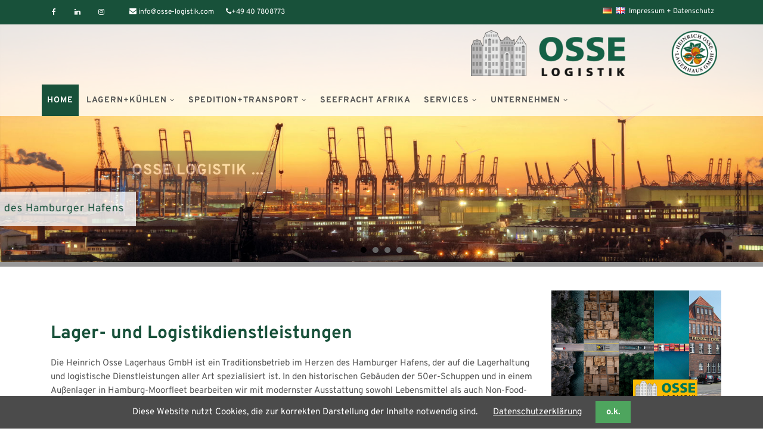

--- FILE ---
content_type: text/html; charset=utf-8
request_url: https://www.osse-logistik.de/
body_size: 7755
content:
<!DOCTYPE html>
<html lang="de">
<head>

      <meta charset="utf-8">
    <title>Heinrich Osse Lagerhaus GmbH - Lager- und Logistikdienstleistungen</title>
    <base href="https://www.osse-logistik.de/">

          <meta name="robots" content="index,follow">
      <meta name="description" content="Die Heinrich Osse Lagerhaus GmbH in Hamburg ist auf Lagerhaltung und logistische Dienstleistungen aller Art spezialisiert.">
      <meta name="keywords" content="Osse, Traditionsbetrieb, Hamburg, Hafen, Lagerhaltung, logistisch, Dienstleistung, Ware, Lager, LKW, Abfahrt, , Heinrich Osse, Lagerhaus, Logistik, Dienstleistungen, Lagerung, Lagerei, Güterumschlag, Container, Transporte, Spedition, Umverpackung, Auszeichnung, Kommissionierung, Qualitätskontrollen, Umschlag, logistische, Waren, Lebensmittel, Non-Food-Artikel, General, Cargo, Bearbeitung, Betrieb, Australiastraße, 50er-Schuppen, Osse Logistik, Moorfleet, historisch, Gebäude, Außenlager, LCL, Bestandsabfrage, LKW-Time, SLOT, Buchungssystem, Terminal, Jobangebote, Beruf, Andreas-Meyer-Straße, Standorte">
      <meta name="generator" content="Contao Open Source CMS">
    
    <meta name="viewport" content="width=device-width,initial-scale=1.0">
        <link rel="stylesheet" href="system/modules/cookiebar/assets/dist/cookiebar.min.css">
<link rel="stylesheet" href="assets/css/56ea0a950a3e.css">

        <script src="assets/js/30db21468a42.js"></script>

          <!--[if lt IE 9]><script src="assets/html5shiv/3.7.2/html5shiv-printshiv.min.js"></script><![endif]-->
      
</head>
<body id="top" class="mac chrome webkit ch131 fullwidth home nopadtop nopadbot">

      
    <div id="wrapper">

                        <header id="header">
            <div class="inside">
              
<div class="fixed-topnavi">
<!-- Den Inhalt finden Sie in der Atikeluebersicht unter Header - Configuration - Artikel Header-Configuration-Standard -->
<div class="top">
	<div class="inside">
<!-- indexer::stop -->
<nav class="mod_customnav socialsnavi float_left mobil_no tablet_no block">

  
  <a href="#skipNavigation217" class="invisible">Navigation überspringen</a>

  
<ul class="level_1">
            <li class="fa-facebook first"><a href="https://www.facebook.com/osselogistik/" title="Facebook" class="fa-facebook first" target="_blank">Facebook</a></li>
                <li class="fa-linkedin"><a href="https://de.linkedin.com/company/heinrich-osse-lagerhaus-gmbh" title="Linkedin" class="fa-linkedin" target="_blank">Linkedin</a></li>
                <li class="fa-instagram last"><a href="https://www.instagram.com/osselogistik/" title="Instagram" class="fa-instagram last" target="_blank">Instagram</a></li>
      </ul>

  <a id="skipNavigation217" class="invisible">&nbsp;</a>

</nav>
<!-- indexer::continue -->

<!-- indexer::stop -->
<div class="contactdetails float_left mobil_no">
<ul>
<li><span class="fa fa-envelope"></span> <a href="&#109;&#97;&#105;&#108;&#116;&#111;&#58;&#x69;&#x6E;&#102;&#x6F;&#64;&#111;&#x73;&#x73;&#101;&#x2D;&#108;&#111;&#x67;&#x69;&#x73;&#x74;&#105;&#107;&#46;&#99;&#x6F;&#109;" class="email">&#x69;&#x6E;&#102;&#x6F;&#64;&#111;&#x73;&#x73;&#101;&#x2D;&#108;&#111;&#x67;&#x69;&#x73;&#x74;&#105;&#107;&#46;&#99;&#x6F;&#109;</a></li>
<li><span class="fa fa-phone"></span><a href="tel: +49 407808773"> +49 40 7808773</a></li>
</ul>
</div>
<!-- indexer::continue -->
<!-- indexer::stop -->
<nav class="mod_customnav float_right mobil_no block">

  
  <a href="#skipNavigation214" class="invisible">Navigation überspringen</a>

  
<ul class="level_1">
            <li class="first last"><a href="index.php/impressum.html" title="Impressum" class="first last">Impressum + Datenschutz</a></li>
      </ul>

  <a id="skipNavigation214" class="invisible">&nbsp;</a>

</nav>
<!-- indexer::continue -->

<div class="ce_image float_right mobil_no block">

  
  
  <figure class="image_container" style="margin-top:12px;margin-left:6px;">

          <a href="index.php/home-en.html">
    
    

<img src="files/theme/img/icons/gb.png" width="16" height="11" alt="">



          </a>
    
    
  </figure>


</div>

<div class="ce_image float_right mobil_no block">

  
  
  <figure class="image_container" style="margin-top:12px;">

          <a href="index.php/osselogistik.html">
    
    

<img src="files/theme/img/icons/de.png" width="16" height="11" alt="">



          </a>
    
    
  </figure>


</div>

</div>
</div>
<!-- Den Inhalt finden Sie in der Atikeluebersicht unter Header - Configuration - Artikel Header-Configuration-Standard -->
<div class="navi-section nav--slide_in">
	<div class="inside"><div class="ce_ctslogo block" id="logo">
            <figure class="image_container">
        
                    <a href="" title="Osse Logistik">
        
        <img src="assets/images/4/Osse_Logo_Signet_compo-dabbb894.png" alt="Osse Logistik" title="Osse Logistik">

                    </a>
        
        
        
</figure>    </div>
<!-- indexer::stop -->
<nav class="mod_navigation block" id="mainmenu">

  
  <a href="#skipNavigation149" class="invisible">Navigation überspringen</a>

  
<ul class="level_1">
            <li class="active home nopadtop nopadbot first"><span class="active home nopadtop nopadbot first">HOME</span></li>
                <li class="submenu sibling"><a href="index.php/lagernkuehlen.html" title="Lagern + Kühlen" class="submenu sibling" aria-haspopup="true">LAGERN+KÜHLEN</a>
<ul class="level_2">
            <li class="first"><a href="index.php/lagern.html" title="Lagern" class="first">Lagern</a></li>
                <li><a href="index.php/kuehllagerklimalager.html" title="Kühl- und Klimalager">Kühllager / Klimalager</a></li>
                <li class="last"><a href="index.php/gueterumschlag.html" title="Güterumschlag" class="last">Güterumschlag</a></li>
      </ul>
</li>
                <li class="submenu sibling"><a href="index.php/speditiontransport.html" title="Spedition + Transport" class="submenu sibling" aria-haspopup="true">SPEDITION+TRANSPORT</a>
<ul class="level_2">
            <li class="first"><a href="index.php/lkwtransport.html" title="LKW-Transport" class="first">LKW-Transport</a></li>
                <li class="last"><a href="index.php/containertransport.html" title="Container-Transport" class="last">Container-Transport</a></li>
      </ul>
</li>
                <li class="sibling"><a href="index.php/seefracht-afrika.html" title="Seefracht Afrika" class="sibling">SEEFRACHT AFRIKA</a></li>
                <li class="submenu sibling"><a href="index.php/serviceleistungen.html" title="Services" class="submenu sibling" aria-haspopup="true">SERVICES</a>
<ul class="level_2">
            <li class="first"><a href="index.php/warenbearbeitung.html" title="Warenbearbeitung" class="first">Warenbearbeitung</a></li>
                <li><a href="index.php/qualitaetskontrolle.html" title="Qualitätskontrolle">Qualitätskontrolle</a></li>
                <li><a href="index.php/aktionslogistik.html" title="Aktionslogistik">Aktionslogistik</a></li>
                <li class="last"><a href="index.php/containerhandling.html" title="Container-Handling" class="last">Container-Handling</a></li>
      </ul>
</li>
                <li class="submenu sibling last"><a href="index.php/unternehmen.html" title="Unternehmen" class="submenu sibling last" aria-haspopup="true">UNTERNEHMEN</a>
<ul class="level_2">
            <li class="first"><a href="index.php/standortekontakt.html" title="Standorte und Kontakt" class="first">Standorte und Kontakt</a></li>
                <li><a href="index.php/ansprechpartner.html" title="Ansprechpartner">Ansprechpartner</a></li>
                <li><a href="index.php/stellenangebote.html" title="Stellenangebote / Ausbildung">Stellenangebote</a></li>
                <li><a href="index.php/qualitätsstandards.html" title="Qualitätsstandards">Qualitätsstandards</a></li>
                <li><a href="index.php/presse.html" title="Presse">Presse</a></li>
                <li><a href="index.php/historie.html" title="Historie">Historie</a></li>
                <li><a href="index.php/agb.html" title="AGB">AGB</a></li>
                <li class="last"><a href="index.php/impressum.html" title="Impressum" class="last">Impressum + Datenschutz</a></li>
      </ul>
</li>
      </ul>

  <a id="skipNavigation149" class="invisible">&nbsp;</a>

</nav>
<!-- indexer::continue -->

<a href="#mainmobil" class="nav-mobile"><i class="fa fa-bars"></i></a>
</div>
</div>
</div>
<div class="mod_article first last block" id="bxslider-header-161">

  
  <div class="ce_ctssliderstart first block" >
            
    <div class="ctsslider" id="bxslider-slider1">    <div class="ce_ctsheaderimage block">
            
<div class="cts-element_headerimage textunten block">
                <figure class="image_container">
                   
        
        <img src="files/bilder/header/header_navi_hamburghafen_sunset.jpg" alt="" title="">

        
        
                </figure>
                <div class="headertextwrapper">
        <div class="textblock">
            <div class="texttable">
                <div class="textcell">
                                        <h1 class="headline bgcolor mobil_no animated fadeInRight font-size-s" 
                    style="animation-duration:10s;color: rgba(255,255,255,1); background-color: rgba(85,85,85,0.82)">Osse Logistik ...</h1>
                                                            <div class="textarea bgcolor mobil_no animated slideInLeft font-size-xxs" style="animation-duration:10s; color: rgba(24,81,58,1); background-color: rgba(255,255,255,0.80)">
                        <p>...&nbsp;im Herzen des Hamburger Hafens</p>                    </div>
                                                        </div>
            </div>
        </div>
    </div>
</div>
    </div><div class="ce_ctsheaderimage block">
            
<div class="cts-element_headerimage textunten block">
                <figure class="image_container">
                   
        
        <img src="files/bilder/header/header_navi_staplervorfirma1_1065.jpg" alt="" title="">

        
        
                </figure>
                <div class="headertextwrapper">
        <div class="textblock">
            <div class="texttable">
                <div class="textcell">
                                        <h1 class="headline bgcolor mobil_no animated fadeInLeft font-size-s" 
                    style="animation-duration:10s;color: rgba(255,255,255,1); background-color: rgba(85,85,85,0.82)">Der Traditionsbetrieb ...</h1>
                                                            <div class="textarea bgcolor mobil_no animated slideInRight font-size-xxs" style="animation-duration:10s; color: rgba(24,81,58,1); background-color: rgba(255,255,255,0.80)">
                        <p>...&nbsp;spezialisiert auf&nbsp;Lagerhaltung und logistische Dienstleistungen</p>                    </div>
                                                        </div>
            </div>
        </div>
    </div>
</div>
    </div><div class="ce_ctsheaderimage block">
            
<div class="cts-element_headerimage textunten block">
                <figure class="image_container">
                   
        
        <img src="files/bilder/header/header_navi_schuppeninnen_0618.jpg" alt="" title="">

        
        
                </figure>
                <div class="headertextwrapper">
        <div class="textblock">
            <div class="texttable">
                <div class="textcell">
                                        <h1 class="headline bgcolor mobil_no animated fadeInLeft font-size-s" 
                    style="animation-duration:10s;color: rgba(255,255,255,1); background-color: rgba(85,85,85,0.82)">Sie haben die Ware ...</h1>
                                                            <div class="textarea bgcolor mobil_no animated slideInRight font-size-xxs" style="animation-duration:10s; color: rgba(24,81,58,1); background-color: rgba(255,255,255,0.80)">
                        <p>... wir haben das Lager</p>                    </div>
                                                        </div>
            </div>
        </div>
    </div>
</div>
    </div><div class="ce_ctsheaderimage block">
            
<div class="cts-element_headerimage textunten block">
                <figure class="image_container">
                   
        
        <img src="files/bilder/header/header_navi_lkw_0020.jpg" alt="" title="">

        
        
                </figure>
                <div class="headertextwrapper">
        <div class="textblock">
            <div class="texttable">
                <div class="textcell">
                                        <h1 class="headline bgcolor mobil_no animated fadeInRight font-size-s" 
                    style="animation-duration:10s;color: rgba(255,255,255,1); background-color: rgba(85,85,85,0.82)">Alles aus einer Hand ...</h1>
                                                            <div class="textarea bgcolor mobil_no animated slideInLeft font-size-xxs" style="animation-duration:10s; color: rgba(24,81,58,1); background-color: rgba(255,255,255,0.80)">
                        <p>...&nbsp;tägliche LKW-Abfahrten</p>                    </div>
                                                        </div>
            </div>
        </div>
    </div>
</div>
    </div></div></div>

  
</div>

<div class="clear"></div>            </div>
          </header>
              
      
              <div id="container">

                      <div id="main">
              <div class="inside">
                
<div class="mod_article first last btcolor-bw8 ptop40 pbottom40 fullwidth block"  id="index">

  <div class="elementwrapper">

  
<div class="col-sm-9 top50 bottom40 ce_text first block">

      <h1>Lager- und Logistikdienstleistungen</h1>
  
  
      <p>Die Heinrich Osse Lagerhaus GmbH ist ein Traditionsbetrieb im Herzen des Hamburger Hafens, der auf die Lagerhaltung und logistische Dienstleistungen aller Art spezialisiert ist. In den historischen Gebäuden der 50er-Schuppen und in einem Außenlager in Hamburg-Moorfleet bearbeiten wir mit modernster Ausstattung sowohl Lebensmittel als auch Non-Food-Artikel.<br>&nbsp;<br>Jährlich bewegen wir bis zu 20.000 TEU, auf Wunsch auch von Tür zu Tür. Unser Betrieb ist seit 2006 zertifiziert. Wir lagern und bearbeiten nach diesen Vorgaben trockene und frische Lebensmittel ebenso wie ausgewiesene Bio-Produkte. Um jedem Produkt gerecht zu werden, unterhalten wir diverse abgeschlossene Räume in unterschiedlichsten Temperaturen.<br>&nbsp;<br>Unser zweites großes Standbein ist die Lagerung und Bearbeitung von General Cargo. Non-Food-Artikel aller Art finden nach den Wünschen der Kunden bei uns Obdach, bis sie fristgerecht ausgeliefert werden.<br>&nbsp;<br><strong>Zu unseren Kernkompetenzen zählen:</strong></p>
<ul>
<li>Lagerei auf fast 50.000 Quadratmetern</li>
<li>Güterumschlag</li>
<li>Lkw- und Container-Transporte</li>
<li>Spedition</li>
<li>Warenbearbeitung wie Umverpackung, Auszeichnung, Kommissionierung, Qualitätskontrollen</li>
</ul>  
  
  

</div>

<div class="col-sm-8 bottom30 ce_player block">

      <h1>Unser Firmenvideo</h1>
  
  
  <!-- indexer::stop -->
      <video width="" height="" style="width: 100%; height: 100%;" controls>
              <source type="video/mp4" src="files/bilder/downloads/video_480p.mp4" title="video_480p.mp4">
          </video>
    <!-- indexer::continue -->


</div>
<div class="ce_ctswrapper block">
            

<div class="ce_ctswrapperstart row sameheight">
<div class="wrapperoverlay"></div>
    <div class="inside block">

    
<div class="col-sm-12 bottom20 ce_image block">

  
  
  <figure class="image_container">

          <a href="https://exhibitors.transportlogistic.de/de/aussteller-verzeichnisse/aussteller-marken/aussteller-marken-details/exhibitorDetail/ID/1415434/?cHash=d5d3992495372ca1d0e680cc64c9e848" target="_blank">
    
    

<img src="files/bilder/Unternehmen/Pressearchiv/Osse_transport_logistik_2025_1080x1080.jpg" width="1080" height="1080" alt="">



          </a>
    
    
  </figure>


</div>
<div class="col-sm-12 ce_ctshyperlink block" style="margin-bottom:20px;">
            
<div class="cts-element_hyperlink">

    <div class="hyperlink_extended variant1 big rounded5 fullwidth block">
        <a class="" 
        style="color: rgba(255,255,255,1);background-color: rgba(255,0,38,1);font-size:14px;font-weight: bold;text-transform:uppercase;" href="index.php/ansprechpartner.html" title="Kühlchassis - Kontakt">NEU: Kühlchassis für die aktive Kühlung unterwegs –<br>Sprechen Sie uns gerne an!</a>
    </div>

</div>
    </div><div class="col-sm-12 ce_ctshyperlink block" style="margin-bottom:20px;">
            
<div class="cts-element_hyperlink">

    <div class="hyperlink_extended variant1 big rounded5 fullwidth block">
        <a class="" 
        style="color: rgba(255,255,255,1);background-color: rgba(24,81,58,1);font-size:14px;font-weight: bold;text-transform:uppercase;" href="index.php/stellenangebote.html" target="_blank" title="Stellenangebote – jetzt bewerben!">Stellenangebote<br>im Logistik-Bereich.<br>Jetzt bei uns bewerben!</a>
    </div>

</div>
    </div><div class="col-sm-12 ce_ctshyperlink block" style="margin-bottom:20px;">
            
<div class="cts-element_hyperlink">

    <div class="hyperlink_extended variant1 big rounded5 fullwidth block">
        <a class="" 
        style="color: rgba(59,60,66,1);background-color: rgba(219,147,0,1);font-size:14px;font-weight: bold;text-transform:uppercase;" href="http://www.lagerabfrage.de/" target="_blank" title="LCL- und Bestandsabfrage">Zur LCL- und Bestandsabfrage</a>
    </div>

</div>
    </div><div class="col-sm-12 ce_ctshyperlink block" style="margin-bottom:20px;">
            
<div class="cts-element_hyperlink">

    <div class="hyperlink_extended variant1 big rounded5 fullwidth block">
        <a class="" 
        style="color: rgba(255,255,255,1);background-color: rgba(146,177,28,1);font-size:14px;font-weight: bold;text-transform:uppercase;" href="index.php/ansprechpartner.html" target="_blank" title="Ansprechpartner">Ansprechpartner</a>
    </div>

</div>
    </div><div class="col-sm-12 ce_ctshyperlink block" style="margin-bottom:20px;">
            
<div class="cts-element_hyperlink">

    <div class="hyperlink_extended variant1 big rounded5 fullwidth block">
        <a class="" 
        style="color: rgba(255,255,255,1);background-color: rgba(104,109,114,1);font-size:14px;font-weight: bold;text-transform:uppercase;" href="index.php/standortekontakt.html" title="Unsere Standorte">Unsere Standorte</a>
    </div>

</div>
    </div>
<div class="col-sm-12 bottom30 ce_text block">

  
  
      <p><a title="Unsere Zertifizierungen" href="index.php/qualitätsstandards.html"><img style="display: block; margin-left: auto; margin-right: auto;" src="files/bilder/logos/Zertifikate_compo.png" alt="" width="286"></a></p>  
  
  

</div>

<div class="col-sm-12 ce_image block">

      <h5>Imagefolder zum Download:</h5>
  
  
  <figure class="image_container">

          <a href="files/bilder/downloads/Folder_Osse_Logistik_3_2022_web.pdf" target="_blank">
    
    

<img src="files/bilder/Abbildungen%20Flyer/osse_cover_leistungen.jpg" width="599" height="853" alt="">



          </a>
    
    
  </figure>


</div>

</div>
    </div>
</div>
</div>
  
</div>
              </div>
                          </div>
          
                                
                                
        </div>
      
      
                        <footer id="footer">
            <div class="inside">
              
<!-- Den Inhalt finden Sie in der Atikeluebersicht unter Footer-Configuration - Artikel Footer-Configuration -->
<div class="ce_ctswrapper first block">
            

<div class="ce_ctswrapperstart">
<div class="wrapperoverlay"></div>
    <div class="inside ptop40 pbottom20 block">

    <div class="col-xs-12 col-md-3 col-sm-3 bottom20 ce_ctsteambox block">
            <div class="ce_ctsteam standard socialround text-align-left block">
        <h4 class="headline">Kontakt</h4>
            <figure class="image_container">
            </figure>
                                                            <div class="company-name">
                                                        <div class="org">Heinrich Osse Lagerhaus GmbH</div>
                                                                                                                                                                    </div>
                                                                                                                    <div class="contact">
                                                        <div class="phone">
                                <span class="desc fa fa-phone"></span><span class="tel">+49 40 780877-3</span>
                            </div>
                                                                                    <div class="fax">
                                <span class="desc fa fa-fax"></span><span class="fax">+49 40 780877-47</span>
                            </div>
                                                                                                                <div class="mail">
                                <span class="desc fa fa-envelope-o"></span><span class="email"><a href="&#109;&#97;&#105;&#108;&#116;&#111;&#58;&#x69;&#x6E;&#102;&#x6F;&#64;&#111;&#x73;&#x73;&#101;&#x2D;&#108;&#111;&#x67;&#x69;&#x73;&#x74;&#105;&#107;&#46;&#99;&#x6F;&#109;" class="email">&#x69;&#x6E;&#102;&#x6F;&#64;&#111;&#x73;&#x73;&#101;&#x2D;&#108;&#111;&#x67;&#x69;&#x73;&#x74;&#105;&#107;&#46;&#99;&#x6F;&#109;</a></span>
                            </div>
                                                                                    <div class="linkweb">
                                <span class="desc fa fa-globe"></span><span class="web"><a href="http://www.osse-logistik.com" title="">www.osse-logistik.com</a></span>
                            </div>
                                                    </div>
                                                        </div>    </div><div class="col-xs-12 col-md-3 col-sm-3 bottom20 ce_ctsteambox block">
            <div class="ce_ctsteam standard socialround text-align-left block">
        <h4 class="headline">Anschriften</h4>
            <figure class="image_container">
            </figure>
                                                            <div class="company-name">
                                                                                                                                                                    </div>
                                                                                                                    <div class="contact">
                                                                                                                                                                    </div>
                                                        <div class="description block">
        <p><strong>Hafen Hamburg</strong><br>Australiastraße 50 B<br>20457 Hamburg</p>
<p><strong>Lager Moorfleet</strong><br>Andreas-Meyer-Str. 45–47<br>22113 Hamburg<br>Tel. +49 40 7810793-0</p>    </div>
        </div>    </div>
<!-- indexer::stop -->
<nav class="col-sm-3 mod_customnav socialsnavi version2 block">

      <h4>Social Media</h4>
  
  <a href="#skipNavigation143" class="invisible">Navigation überspringen</a>

  
<ul class="level_1">
            <li class="fa-facebook first"><a href="https://www.facebook.com/osselogistik/" title="Facebook" class="fa-facebook first" target="_blank">Facebook</a></li>
                <li class="fa-linkedin"><a href="https://de.linkedin.com/company/heinrich-osse-lagerhaus-gmbh" title="Linkedin" class="fa-linkedin" target="_blank">Linkedin</a></li>
                <li class="fa-instagram last"><a href="https://www.instagram.com/osselogistik/" title="Instagram" class="fa-instagram last" target="_blank">Instagram</a></li>
      </ul>

  <a id="skipNavigation143" class="invisible">&nbsp;</a>

</nav>
<!-- indexer::continue -->

</div>
    </div>
</div>

</div>
    </div>
</div>
<div class="ce_ctswrapper fontcolor-dark block">
            

<div class="ce_ctswrapperstart"style=' background-color:rgba(242,242,242,1);'>
<div class="wrapperoverlay"></div>
    <div class="inside ptop40 pbottom40 block">

    
</div>
    </div>
</div>

<div id="backtotop">
  <ul>
    <li><a id="toTop" href="#" onClick="return false">Back to Top</a></li>
  </ul>
</div><div class="ce_ctsmmenustd block">
            <div></div>    </div>
<!-- indexer::stop -->
<nav class="mod_navigation block" id="mainmobil">

  
  <a href="#skipNavigation150" class="invisible">Navigation überspringen</a>

  
<ul class="level_1">
            <li class="active home nopadtop nopadbot first"><span class="active home nopadtop nopadbot first">HOME</span></li>
                <li class="submenu sibling"><a href="index.php/lagernkuehlen.html" title="Lagern + Kühlen" class="submenu sibling" aria-haspopup="true">LAGERN+KÜHLEN</a>
<ul class="level_2">
            <li class="first"><a href="index.php/lagern.html" title="Lagern" class="first">Lagern</a></li>
                <li><a href="index.php/kuehllagerklimalager.html" title="Kühl- und Klimalager">Kühllager / Klimalager</a></li>
                <li class="last"><a href="index.php/gueterumschlag.html" title="Güterumschlag" class="last">Güterumschlag</a></li>
      </ul>
</li>
                <li class="submenu sibling"><a href="index.php/speditiontransport.html" title="Spedition + Transport" class="submenu sibling" aria-haspopup="true">SPEDITION+TRANSPORT</a>
<ul class="level_2">
            <li class="first"><a href="index.php/lkwtransport.html" title="LKW-Transport" class="first">LKW-Transport</a></li>
                <li class="last"><a href="index.php/containertransport.html" title="Container-Transport" class="last">Container-Transport</a></li>
      </ul>
</li>
                <li class="sibling"><a href="index.php/seefracht-afrika.html" title="Seefracht Afrika" class="sibling">SEEFRACHT AFRIKA</a></li>
                <li class="submenu sibling"><a href="index.php/serviceleistungen.html" title="Services" class="submenu sibling" aria-haspopup="true">SERVICES</a>
<ul class="level_2">
            <li class="first"><a href="index.php/warenbearbeitung.html" title="Warenbearbeitung" class="first">Warenbearbeitung</a></li>
                <li><a href="index.php/qualitaetskontrolle.html" title="Qualitätskontrolle">Qualitätskontrolle</a></li>
                <li><a href="index.php/aktionslogistik.html" title="Aktionslogistik">Aktionslogistik</a></li>
                <li class="last"><a href="index.php/containerhandling.html" title="Container-Handling" class="last">Container-Handling</a></li>
      </ul>
</li>
                <li class="submenu sibling last"><a href="index.php/unternehmen.html" title="Unternehmen" class="submenu sibling last" aria-haspopup="true">UNTERNEHMEN</a>
<ul class="level_2">
            <li class="first"><a href="index.php/standortekontakt.html" title="Standorte und Kontakt" class="first">Standorte und Kontakt</a></li>
                <li><a href="index.php/ansprechpartner.html" title="Ansprechpartner">Ansprechpartner</a></li>
                <li><a href="index.php/stellenangebote.html" title="Stellenangebote / Ausbildung">Stellenangebote</a></li>
                <li><a href="index.php/qualitätsstandards.html" title="Qualitätsstandards">Qualitätsstandards</a></li>
                <li><a href="index.php/presse.html" title="Presse">Presse</a></li>
                <li><a href="index.php/historie.html" title="Historie">Historie</a></li>
                <li><a href="index.php/agb.html" title="AGB">AGB</a></li>
                <li class="last"><a href="index.php/impressum.html" title="Impressum" class="last">Impressum + Datenschutz</a></li>
      </ul>
</li>
      </ul>

  <a id="skipNavigation150" class="invisible">&nbsp;</a>

</nav>
<!-- indexer::continue -->
            </div>
          </footer>
              
    </div>

        
<script src="files/theme/js/aos/aos.js"></script>
<script>
    AOS.init({
      disable: 'mobile'
    });
  </script>

<script src="assets/jquery/colorbox/1.6.1/js/colorbox.min.js"></script>
<script>
  (function($) {
    $(document).ready(function() {
      $('a[data-lightbox]').map(function() {
        $(this).colorbox({
          // Put custom options here
          loop: false,
          rel: $(this).attr('data-lightbox'),
          maxWidth: '95%',
          maxHeight: '95%'
        });
      });
    });
  })(jQuery);
</script>

<script src="assets/swipe/2.0/js/swipe.min.js"></script>
<script>
  (function($) {
    $(document).ready(function() {
      $('.ce_sliderStart').each(function(i, cte) {
        var s = $('.content-slider', cte)[0],
            c = s.getAttribute('data-config').split(',');
        new Swipe(s, {
          // Put custom options here
          'auto': parseInt(c[0]),
          'speed': parseInt(c[1]),
          'startSlide': parseInt(c[2]),
          'continuous': parseInt(c[3]),
          'menu': $('.slider-control', cte)[0]
        });
      });
    });
  })(jQuery);
</script>

<script>
 jQuery(document).ready(function ($) {
	$(function() {
		var nav = $(".nav--slide_in");
		$(window).scroll(function() {
			var scroll = $(window).scrollTop();
		        
		  if(scroll >= 350) {
				nav.addClass("js--is-fixed");
		  }
		
      if (nav.hasClass("js--is-fixed") && scroll <= 249) {
        nav.addClass("js--fade-out");
      }

      if (scroll <= 100) {
        nav.removeClass("js--fade-out");
        nav.removeClass("js--is-fixed");
      } 
		});
	});
});
</script><script>
jQuery(function() {
	jQuery(window).scroll(function() {
		if(jQuery(this).scrollTop() != 0) {
			jQuery('#toTop, #backtotop').fadeIn();	
		} else {
			jQuery('#toTop, #backtotop').fadeOut();
		}
	});
	jQuery('#toTop').click(function() {
		jQuery('body,html').animate({scrollTop:0},800);
	});	
});
</script>

<script>

/* ---------------------------------------------------------------------------
	 * Equal Height | nicht fuer boxed variante
* --------------------------------------------------------------------------- */

function kb_equal_height() {
  var highest_element = 0;
 
  // Lösche die Höhe
  $('.leftrightfullbg #main, .leftrightfullbg #left, .leftrightfullbg #right').each(function() {
    $(this).removeAttr('style');
  });

  // Prüfe, welches Element am höchsten ist
  $('.leftrightfullbg #main, .leftrightfullbg #left, .leftrightfullbg #right').each(function() {
    if ($(this).height() > highest_element) {
      highest_element = $(this).height();
    }
  });

  // Weise diese Höhe allen Elementen zu.
  $('.leftrightfullbg #main, .leftrightfullbg #left, .leftrightfullbg #right').each(function() {
    $(this).height(highest_element);
  });
};

window.onload = kb_equal_height;

var resizeTimer;
$(window).resize(function() {
  clearTimeout(resizeTimer);
  resizeTimer = setTimeout(kb_equal_height, 100);
});
	
</script>

<script src="files/theme/js/gridrotator/modernizr.custom.26633.js"></script>
<script src="files/theme/js/gridrotator/jquery.gridrotator.js"></script>

<script type="text/javascript">	
$(function() {

$( '#ri-grid' ).gridrotator( {
	rows : 3,
	columns : 8,
	step: 5,
	maxStep : 6,
	interval : 2000,
	animType: 'random',
	animSpeed: 800,
	w1024 : {
		rows : 5,
		columns : 6
	},
	w768 : {
		rows : 5,
		columns : 5
	},
	w480 : {
		rows : 4,
		columns : 4
	},
	w320 : {
		rows : 4,
		columns : 4
	},
	w240 : {
		rows : 4,
		columns : 3
	},
	slideshow : true,
	onhover : false
} );

});
</script>
<script src="files/theme/js/doubletaptogo/doubletaptogo.js" type="text/javascript"></script>
<script>
jQuery(document).ready(function(){
	if(jQuery('body').hasClass('android') || jQuery('body').hasClass('win') || jQuery('body').hasClass('ios')){
		jQuery('#mainmenu li.submenu').doubleTapToGo();
	}
});
</script>
<script src="assets/jquery/mediaelement/2.21.2/js/mediaelement-and-player.min.js"></script>
<script>
  (function($) {
    $(document).ready(function() {
      $('video,audio').filter(function() {
          return $(this).parents('picture').length === 0;
      }).mediaelementplayer({
        // Put custom options here
        pluginPath: '/assets/jquery/mediaelement/2.21.2/',
        flashName: 'legacy/flashmediaelement.swf',
        silverlightName: 'legacy/silverlightmediaelement.xap'
      });
    });
  })(jQuery);
</script>
<script src="files/theme/js/bxslider/jquery.bxslider.min.js"></script>
<script type='text/javascript'>

    jQuery(document).ready(function($) {
        // Slider erstellen
        jQuery('#bxslider-slider1').bxSlider({
            mode:               'fade',
            auto:               true,
            speed:              1500,
            pause:              10000,
            autoStart:          true,
            autoDirection:      'next',
            responsive:          true,
            ticker:              false,
            autoHover:          false,
            autoDelay:          0,
            startSlide:         0,
            randomStart:        false,
            slideSelector:      'div',
            infiniteLoop:       true,
            captions:           false,
            ticker:             false,
            video:              false,
            useCSS:             false,
            pager:              true,
            controls:           false,
            nextText:           ' ',
            prevText:           ' ',
            nextSelector:       null,
            prevSelector:       null,
            autoControls:       false,
            minSlides:          1,
            maxSlides:          1,
            moveSlides:         1,
            slideWidth:         2560,
            slideMargin:        0,
            adaptiveHeight:     false,
            hideControlOnEnd:   true
        });

    });

</script>
<script src="files/theme/js/mmenu/jquery.mmenu.all.min.js"></script>
<script>
(function($) {
    var $mmenu = $('#mainmobil');
    $(document).ready(function() {
        $mmenu.mmenu({"extensions": ["theme-dark", "fx-menu-zoom", "fx-panels-slide-up", "fx-listitems-slide", "pagedim-white",  "shadow-page"],
            
             navbar:{
             title: 'Navigation',
                 titleLink: "parent"
              },
              navbars: [
                {
                position: "top",
                content: [
                "<a class='fa fa-envelope' href='mailto:info@osse-logistik.com' ></a>",                "<a class='fa fa-facebook' href='https://www.facebook.com/osselogistik/' target='_blank'></a>",                "<a class='fa fa-instagram' href='https://www.instagram.com/osselogistik/' target='_blank'></a>",                "<a class='fa fa-linkedin' href='https://de.linkedin.com/company/heinrich-osse-lagerhaus-gmbh' target='_blank'></a>",
                 ],
                 },
                 {
                position: "bottom",
                content: [
                "<a  href='https://www.osse-logistik.com/index.php/impressum.html' >Impressum</a>",                "<a  href='https://osse-logistik.de/index.php/home-en.html' >English</a>",                                                 ],
                 }],

        isMenu: true, 
        counters: true,                 offCanvas: { position: "left", zposition:"front", }     }, {
            classNames: {
                selected: "active"
            }
        }).removeClass('invisible');
    });
})(jQuery);
</script>

<script>setTimeout(function(){var e=function(e,t){try{var n=new XMLHttpRequest}catch(r){return}n.open("GET",e,!0),n.onreadystatechange=function(){this.readyState==4&&this.status==200&&typeof t=="function"&&t(this.responseText)},n.send()},t="system/cron/cron.";e(t+"txt",function(n){parseInt(n||0)<Math.round(+(new Date)/1e3)-86400&&e(t+"php")})},5e3);</script>


<!-- indexer::stop -->
<div class="cookiebar cookiebar--position-bottom" role="complementary" aria-describedby="cookiebar-text" style="display:none;" data-cookiebar="COOKIEBAR_1">
    <div id="cookiebar-text" class="cookiebar__text" aria-live="assertive" role="alert">
        <span class="cookiebar__message">Diese Website nutzt Cookies, die zur korrekten Darstellung der Inhalte notwendig sind.</span>

                    <a href="index.php/impressum.html" class="cookiebar__link" title="Datenschutzerklärung">Datenschutzerklärung</a>
            </div>

    
    <button class="cookiebar__button" data-cookiebar-accept>o.k.</button>
</div>

    <script src="system/modules/cookiebar/assets/dist/cookiebar.min.js" defer></script>
<!-- indexer::continue -->
</body>
</html>
